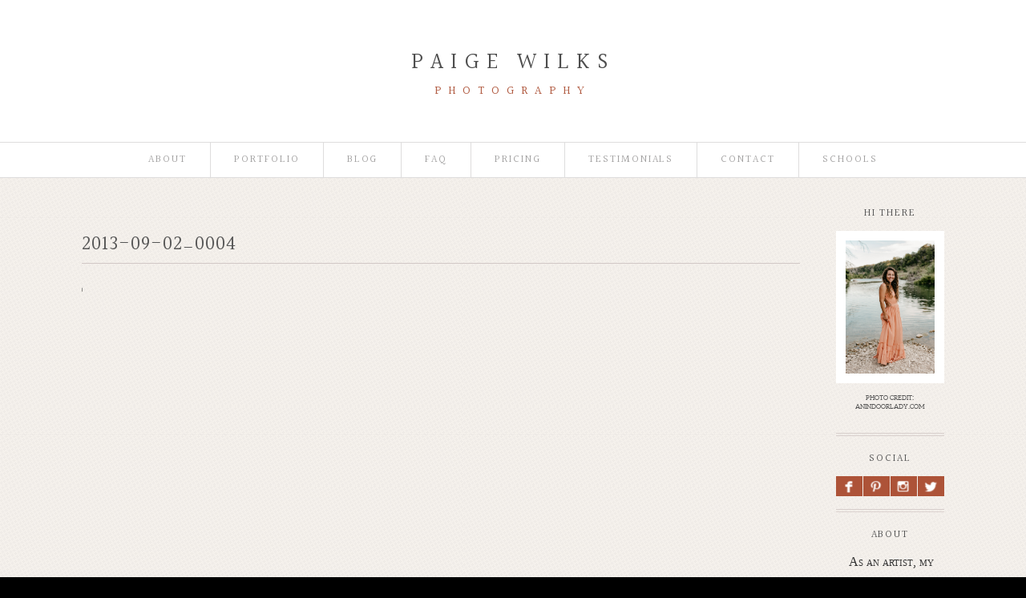

--- FILE ---
content_type: text/html; charset=utf8
request_url: https://paigewilks.com/daddy-babies-austin-family-photographer/2013-09-02_0004/
body_size: 11024
content:
<!DOCTYPE html>
<html lang="en-US"><!-- ProPhoto 6.21.17 -->
<head>
	<title>2013-09-02_0004 - Austin Texas-Portrait-Wedding-Newborn-Family-Photographer | Emotive Family Portraiture</title>
	<meta charset="UTF-8" />
	<meta http-equiv="X-UA-Compatible" content="IE=edge" />
	<meta property="og:site_name" content="Austin Texas-Portrait-Wedding-Newborn-Family-Photographer | Emotive Family Portraiture" />
	<meta property="og:type" content="article" />
	<meta property="og:title" content="2013-09-02_0004" />
	<meta property="og:url" content="https://paigewilks.com/daddy-babies-austin-family-photographer/2013-09-02_0004/" />
	<meta property="og:description" content="Paige Wilks is a Texas based photographer specializing in (Artistic, Emotive, Documentary Style) portraits, wedding, and family photography. Serving Austin, Wimberley and surrounding areas. Dripping Springs, San Marcos,Pflugerville, Round Rock" />
	<meta name="viewport" content="width=device-width,initial-scale=1" /><meta name='robots' content='index, follow, max-image-preview:large, max-snippet:-1, max-video-preview:-1' />

	<!-- This site is optimized with the Yoast SEO plugin v24.9 - https://yoast.com/wordpress/plugins/seo/ -->
	<link rel="canonical" href="https://paigewilks.com/daddy-babies-austin-family-photographer/2013-09-02_0004/" />
	<meta property="og:locale" content="en_US" />
	<meta property="og:type" content="article" />
	<meta property="og:title" content="2013-09-02_0004 - Austin Texas-Portrait-Wedding-Newborn-Family-Photographer | Emotive Family Portraiture" />
	<meta property="og:url" content="https://paigewilks.com/daddy-babies-austin-family-photographer/2013-09-02_0004/" />
	<meta property="og:site_name" content="Austin Texas-Portrait-Wedding-Newborn-Family-Photographer | Emotive Family Portraiture" />
	<meta property="og:image" content="https://paigewilks.com/daddy-babies-austin-family-photographer/2013-09-02_0004" />
	<meta property="og:image:width" content="1" />
	<meta property="og:image:height" content="1" />
	<meta property="og:image:type" content="image/jpeg" />
	<script type="application/ld+json" class="yoast-schema-graph">{"@context":"https://schema.org","@graph":[{"@type":"WebPage","@id":"https://paigewilks.com/daddy-babies-austin-family-photographer/2013-09-02_0004/","url":"https://paigewilks.com/daddy-babies-austin-family-photographer/2013-09-02_0004/","name":"2013-09-02_0004 - Austin Texas-Portrait-Wedding-Newborn-Family-Photographer | Emotive Family Portraiture","isPartOf":{"@id":"https://paigewilks.com/#website"},"primaryImageOfPage":{"@id":"https://paigewilks.com/daddy-babies-austin-family-photographer/2013-09-02_0004/#primaryimage"},"image":{"@id":"https://paigewilks.com/daddy-babies-austin-family-photographer/2013-09-02_0004/#primaryimage"},"thumbnailUrl":"https://paigewilks.com/website/wp-content/uploads/2013/09/2013-09-02_0004.jpg","datePublished":"2013-09-02T22:08:27+00:00","breadcrumb":{"@id":"https://paigewilks.com/daddy-babies-austin-family-photographer/2013-09-02_0004/#breadcrumb"},"inLanguage":"en-US","potentialAction":[{"@type":"ReadAction","target":["https://paigewilks.com/daddy-babies-austin-family-photographer/2013-09-02_0004/"]}]},{"@type":"ImageObject","inLanguage":"en-US","@id":"https://paigewilks.com/daddy-babies-austin-family-photographer/2013-09-02_0004/#primaryimage","url":"https://paigewilks.com/website/wp-content/uploads/2013/09/2013-09-02_0004.jpg","contentUrl":"https://paigewilks.com/website/wp-content/uploads/2013/09/2013-09-02_0004.jpg"},{"@type":"BreadcrumbList","@id":"https://paigewilks.com/daddy-babies-austin-family-photographer/2013-09-02_0004/#breadcrumb","itemListElement":[{"@type":"ListItem","position":1,"name":"Home","item":"https://paigewilks.com/"},{"@type":"ListItem","position":2,"name":"daddy + babies | Austin family photographer","item":"https://paigewilks.com/daddy-babies-austin-family-photographer/"},{"@type":"ListItem","position":3,"name":"2013-09-02_0004"}]},{"@type":"WebSite","@id":"https://paigewilks.com/#website","url":"https://paigewilks.com/","name":"Austin Texas-Portrait-Wedding-Newborn-Family-Photographer | Emotive Family Portraiture","description":"Paige Wilks is a Texas based photographer specializing in (Artistic, Emotive, Documentary Style) portraits, wedding, and family photography. Serving Austin, Wimberley and surrounding areas. Dripping Springs, San Marcos,Pflugerville, Round Rock","potentialAction":[{"@type":"SearchAction","target":{"@type":"EntryPoint","urlTemplate":"https://paigewilks.com/?s={search_term_string}"},"query-input":{"@type":"PropertyValueSpecification","valueRequired":true,"valueName":"search_term_string"}}],"inLanguage":"en-US"}]}</script>
	<!-- / Yoast SEO plugin. -->


<link rel='dns-prefetch' href='//cdnjs.cloudflare.com' />
<link rel='dns-prefetch' href='//secure.gravatar.com' />
<link rel='dns-prefetch' href='//stats.wp.com' />
<link rel='dns-prefetch' href='//v0.wordpress.com' />
<link rel="alternate" type="application/rss+xml" title="Austin Texas-Portrait-Wedding-Newborn-Family-Photographer | Emotive Family Portraiture &raquo; 2013-09-02_0004 Comments Feed" href="https://paigewilks.com/daddy-babies-austin-family-photographer/2013-09-02_0004/feed/" />
<link rel="alternate" title="oEmbed (JSON)" type="application/json+oembed" href="https://paigewilks.com/wp-json/oembed/1.0/embed?url=https%3A%2F%2Fpaigewilks.com%2Fdaddy-babies-austin-family-photographer%2F2013-09-02_0004%2F" />
<link rel="alternate" title="oEmbed (XML)" type="text/xml+oembed" href="https://paigewilks.com/wp-json/oembed/1.0/embed?url=https%3A%2F%2Fpaigewilks.com%2Fdaddy-babies-austin-family-photographer%2F2013-09-02_0004%2F&#038;format=xml" />
<style id='wp-img-auto-sizes-contain-inline-css' type='text/css'>
img:is([sizes=auto i],[sizes^="auto," i]){contain-intrinsic-size:3000px 1500px}
/*# sourceURL=wp-img-auto-sizes-contain-inline-css */
</style>
<link rel='stylesheet' id='pibfi_pinterest_style-css' href='https://paigewilks.com/website/wp-content/plugins/pinterest-pin-it-button-for-images/ppibfi_pinterest.css?ver=6.9' type='text/css' media='all' />
<style id='wp-emoji-styles-inline-css' type='text/css'>

	img.wp-smiley, img.emoji {
		display: inline !important;
		border: none !important;
		box-shadow: none !important;
		height: 1em !important;
		width: 1em !important;
		margin: 0 0.07em !important;
		vertical-align: -0.1em !important;
		background: none !important;
		padding: 0 !important;
	}
/*# sourceURL=wp-emoji-styles-inline-css */
</style>
<link rel='stylesheet' id='wp-block-library-css' href='https://paigewilks.com/website/wp-includes/css/dist/block-library/style.min.css?ver=6.9' type='text/css' media='all' />
<style id='wp-block-library-inline-css' type='text/css'>
/*wp_block_styles_on_demand_placeholder:696ac6e6e1989*/
/*# sourceURL=wp-block-library-inline-css */
</style>
<style id='classic-theme-styles-inline-css' type='text/css'>
/*! This file is auto-generated */
.wp-block-button__link{color:#fff;background-color:#32373c;border-radius:9999px;box-shadow:none;text-decoration:none;padding:calc(.667em + 2px) calc(1.333em + 2px);font-size:1.125em}.wp-block-file__button{background:#32373c;color:#fff;text-decoration:none}
/*# sourceURL=/wp-includes/css/classic-themes.min.css */
</style>
<script type="text/javascript" src="https://paigewilks.com/website/wp-includes/js/jquery/jquery.min.js?ver=3.7.1" id="jquery-core-js"></script>
<script type="text/javascript" src="https://paigewilks.com/website/wp-includes/js/jquery/jquery-migrate.min.js?ver=3.4.1" id="jquery-migrate-js"></script>
<script type="text/javascript" src="https://paigewilks.com/website/wp-content/plugins/pinterest-pin-it-button-for-images/ppibfi_pinterest.js?ver=6.9" id="pibfi_pinterest-js"></script>
<script type="text/javascript" src="https://cdnjs.cloudflare.com/ajax/libs/picturefill/3.0.1/picturefill.min.js?ver=3.0.1" id="picturefill-js"></script>
<link rel="https://api.w.org/" href="https://paigewilks.com/wp-json/" /><link rel="alternate" title="JSON" type="application/json" href="https://paigewilks.com/wp-json/wp/v2/media/233" /><link rel="EditURI" type="application/rsd+xml" title="RSD" href="https://paigewilks.com/website/xmlrpc.php?rsd" />
<meta name="generator" content="WordPress 6.9" />
<link rel='shortlink' href='https://wp.me/a5zSxx-3L' />
		<script type="text/javascript">
			var _statcounter = _statcounter || [];
			_statcounter.push({"tags": {"author": "Paige_w"}});
		</script>
			<style>img#wpstats{display:none}</style>
		
	<link href="//netdna.bootstrapcdn.com/font-awesome/4.5.0/css/font-awesome.css" rel="stylesheet">
<link href="https://fonts.googleapis.com/css?family=Halant" rel="stylesheet" type="text/css"><script type="text/javascript">
window.PROPHOTO || (window.PROPHOTO = {});
window.PROPHOTO.imgProtection = {"level":"clicks"};
</script><link rel="stylesheet" href="https://paigewilks.com/website/wp-content/uploads/pp/static/89a75b97-d6cb-45b5-ad70-ba09bebf1e55-1615667902.css" />
	<link rel="alternate" href="https://paigewilks.com/feed/" type="application/rss+xml" title="Austin Texas-Portrait-Wedding-Newborn-Family-Photographer | Emotive Family Portraiture Posts RSS feed"/>
	<link rel="pingback" href="https://paigewilks.com/website/xmlrpc.php"/>    </head>

<body id="body" class="attachment wp-singular attachment-template-default single single-attachment postid-233 attachmentid-233 attachment-jpeg wp-theme-prophoto6 article-2013-09-02_0004 template-89a75b97-d6cb-45b5-ad70-ba09bebf1e55 template-blog-posts-galleries has-lazy-images no-js" data-template="89a75b97-d6cb-45b5-ad70-ba09bebf1e55">

        <div id="fb-root"></div>
        <script>
        (function(d, s, id) {
            var js, fjs = d.getElementsByTagName(s)[0];
            if (d.getElementById(id)) return;
            js = d.createElement(s); js.id = id;
            js.src = "//connect.facebook.net/en_US/sdk.js#xfbml=1&version=v2.4";
            fjs.parentNode.insertBefore(js, fjs);
        }(document, 'script', 'facebook-jssdk'));
    </script>
        <script type="text/javascript">
        (function(d, ua) {
            var iOS = ua.match(/iP(ad|hone)/i) ? ' is-iOS' : '';
            d.body.className = d.body.className.replace('no-js','js') + iOS;
        }(document, window.navigator.userAgent));
    </script>

    <nav id="alt-nav" data-direction="left" data-swiping="enabled" class="slideout-menu no-user-select sc is-left">
    <ul class="pp-menu-item-list">
        <li class="has-children"><a href="https://paigewilks.com/austin-documentary-photographer-about-the-artist/">About</a><ul><li><a href="https://paigewilks.com/austin-documentary-photographer-about-the-artist/">artist</a></li></ul></li><li><a href="https://paigewilks.com/austin-wedding-family-birth-portfolio/">Portfolio</a></li><li class="has-children"><a href="https://paigewilks.com/blog/">Blog</a><ul><li><a href="https://paigewilks.com/blog/">recent posts</a></li><li class="has-children"><a href="">Categories</a><ul><li><a href="https://paigewilks.com/category/birth/">Birth</a></li><li><a href="https://paigewilks.com/category/families/">families</a></li><li><a href="https://paigewilks.com/category/films/">films</a></li><li><a href="https://paigewilks.com/category/newborn/">newborn</a></li><li><a href="https://paigewilks.com/category/personal/">personal</a></li><li><a href="https://paigewilks.com/category/seniors/">seniors</a></li><li><a href="https://paigewilks.com/category/weddings/">weddings</a></li></ul></li></ul></li><li class="has-children"><a href="http://www.paigewilks.com/pricing/">faq</a><ul><li><a href="https://paigewilks.com/frequently-asked-questions/">FAQ-family</a></li><li><a href="https://paigewilks.com/faq-newborn/">FAQ-newborn</a></li><li><a href="https://paigewilks.com/faq-birth/">FAQ-birth</a></li></ul></li><li class="has-children"><a href="https://paigewilks.com/austin-family-portraits-pricing/">Pricing</a><ul><li><a href="https://paigewilks.com/austin-documentary-wedding-photography-pricing/">weddings</a></li><li><a href="https://paigewilks.com/pricing-newborn/">newborn</a></li><li><a href="https://paigewilks.com/austin-family-portraits-pricing/">family</a></li><li><a href="https://paigewilks.com/professional-headshots-austin/">headshots</a></li><li><a href="https://paigewilks.com/austing-area-birth-photography-videography-pricing/">Birth</a></li><li><a href="https://paigewilks.com/documentary-videography-films-austin-pricing/">films</a></li><li><a href="https://paigewilks.com/austin-area-photography-mentoring/">mentoring</a></li></ul></li><li><a href="https://paigewilks.com/testimonials/">Testimonials</a></li><li><a href="https://paigewilks.com/contact/">Contact</a></li><li><a href="https://paigewilks.com/school-portraits/">Schools</a></li>    </ul>
</nav>

    <div id="faux-body">
    <div id="inner-body" class="container-fluid">

    <div class="row pp-template" id="template-89a75b97-d6cb-45b5-ad70-ba09bebf1e55">
    <div class="col-lg-12">
        <div class="pp-layout-entity pp-block block-logo-area" id="block-94f86fe1-f87b-4eb7-afa5-1751615c67c6">
<div class="pp-layout-entity pp-row row" id="row-ec802764-68c1-4901-858e-f04aeedb1da8">
    <div class="pp-layout-entity pp-column col-md-12" id="column-f6ae88b8-03b8-43f8-bb7b-c94a1b75d69e">
  <div class="pp-column-inner">
      <section id="pp-image-7" class="pp-component pp-widget pp-widget-pp-image pp-component-pp-image"><section>
<div class="pp-graphic" style="width:100%;max-width:500px;margin-right:0%;">
    
    <a href="https://paigewilks.com/" target="_self">

    
    
        <span id="tile-e88e6d23-6457-4f8d-8176-5004651bc19d" class="pp-tile">
    <span class="pp-tile__layer pp-tile__layer--text" data-order="2">
    <span class="pp-tile__layer__inner font-percent-6ee61c10-8bb6-41b7-948f-386478fbfdaa">Paige Wilks</span>
</span>
<span class="pp-tile__layer pp-tile__layer--text" data-order="1">
    <span class="pp-tile__layer__inner font-percent-a4276e8e-0762-4144-802d-2ebe0cf09283">Photography</span>
</span>
</span>

    
    
    </a>

    
    </div></section>
</section>  </div>
</div>
</div>
</div>
<div class="pp-layout-entity pp-block block-menu-area" id="block-1a04e7ba-5a37-4751-a855-e565d880beda">
<div class="pp-layout-entity pp-row row" id="row-a3246a34-5494-4cfc-ae10-ae0d4746540e">
    <div class="pp-layout-entity pp-column col-md-12" id="column-3d742194-4270-4212-a5ff-9f4d07a3e160">
  <div class="pp-column-inner">
      <section id="pp-menu-5" class="pp-component pp-component-pp-menu hidden-xs"><nav class="horizontal sc is-aligned-center">
    <ul>
        <li class="has-children"><a href="https://paigewilks.com/austin-documentary-photographer-about-the-artist/">About</a><ul><li><a href="https://paigewilks.com/austin-documentary-photographer-about-the-artist/">artist</a></li></ul></li><li><a href="https://paigewilks.com/austin-wedding-family-birth-portfolio/">Portfolio</a></li><li class="has-children"><a href="https://paigewilks.com/blog/">Blog</a><ul><li><a href="https://paigewilks.com/blog/">recent posts</a></li><li class="has-children"><a href="">Categories</a><ul><li><a href="https://paigewilks.com/category/birth/">Birth</a></li><li><a href="https://paigewilks.com/category/families/">families</a></li><li><a href="https://paigewilks.com/category/films/">films</a></li><li><a href="https://paigewilks.com/category/newborn/">newborn</a></li><li><a href="https://paigewilks.com/category/personal/">personal</a></li><li><a href="https://paigewilks.com/category/seniors/">seniors</a></li><li><a href="https://paigewilks.com/category/weddings/">weddings</a></li></ul></li></ul></li><li class="has-children"><a href="http://www.paigewilks.com/pricing/">faq</a><ul><li><a href="https://paigewilks.com/frequently-asked-questions/">FAQ-family</a></li><li><a href="https://paigewilks.com/faq-newborn/">FAQ-newborn</a></li><li><a href="https://paigewilks.com/faq-birth/">FAQ-birth</a></li></ul></li><li class="has-children"><a href="https://paigewilks.com/austin-family-portraits-pricing/">Pricing</a><ul><li><a href="https://paigewilks.com/austin-documentary-wedding-photography-pricing/">weddings</a></li><li><a href="https://paigewilks.com/pricing-newborn/">newborn</a></li><li><a href="https://paigewilks.com/austin-family-portraits-pricing/">family</a></li><li><a href="https://paigewilks.com/professional-headshots-austin/">headshots</a></li><li><a href="https://paigewilks.com/austing-area-birth-photography-videography-pricing/">Birth</a></li><li><a href="https://paigewilks.com/documentary-videography-films-austin-pricing/">films</a></li><li><a href="https://paigewilks.com/austin-area-photography-mentoring/">mentoring</a></li></ul></li><li><a href="https://paigewilks.com/testimonials/">Testimonials</a></li><li><a href="https://paigewilks.com/contact/">Contact</a></li><li><a href="https://paigewilks.com/school-portraits/">Schools</a></li>    </ul>
</nav>

</section>  </div>
</div>
</div>
</div>
<div class="pp-layout-entity pp-block block-main-block" id="block-05e6a7c1-9921-43ca-968b-acde2f322641">
<div class="pp-layout-entity pp-row row" id="row-418abd3a-da34-4d8b-817a-3a50cdf94d3b">
    <div class="pp-layout-entity pp-column col-md-10" id="column-c9ab7835-8772-4b12-8137-0e493b19846d">
  <div class="pp-column-inner">
      <article
    id="article-233"
    class="post-233 attachment type-attachment status-inherit hentry sc last-post"
>

    <div class="article-wrap sc content-bg">

        <div class="article-wrap-inner">

            <div class="article-header is-aligned-left" data-role="header"><div class="article-title-wrap"><h1 class="article-title entry-title">2013-09-02_0004</h1></div></div><div class="article-content sc" data-role="content">

<p class="attachment">
		<span class="pibfi_pinterest ">
		<img decoding="async" width="1" height="1" src="https://paigewilks.com/website/wp-content/uploads/2013/09/2013-09-02_0004(pp_w768_h3718).jpg" class="attachment-medium size-medium" alt="" srcset="https://paigewilks.com/website/wp-content/uploads/2013/09/2013-09-02_0004%28pp_w480_h2323%29.jpg 480w,https://paigewilks.com/website/wp-content/uploads/2013/09/2013-09-02_0004%28pp_w768_h3718%29.jpg 768w,https://paigewilks.com/website/wp-content/uploads/2013/09/2013-09-02_0004.jpg 800w" sizes="(max-width: 800px) 100vw, 800px">
			<span class="xc_pin" onclick="pin_this(event, 'http://pinterest.com/pin/create/button/?url=https://paigewilks.com/daddy-babies-austin-family-photographer/2013-09-02_0004/&amp;media=https://paigewilks.com/website/wp-content/uploads/2013/09/2013-09-02_0004(pp_w768_h3718).jpg&amp;description=Austin Texas-Portrait-Wedding-Newborn-Family-Photographer | Emotive Family Portraiture | https://paigewilks.com')">
			</span>
		</span>
	</p>

</div><!-- .article-content -->

<ul class="pp-cta-group">
</ul>
        </div><!-- .article-wrap-inner -->

        <div class="article-footer"></div>

    </div><!-- .article-wrap -->

</article>
  </div>
</div>
<div class="pp-layout-entity pp-column hidden-xs col-md-2" id="column-3a6aa36a-b56a-49f3-aaad-3dd9b5c2af32">
  <div class="pp-column-inner">
      <section id="pp-image-10" class="pp-component pp-widget pp-widget-pp-image pp-component-pp-image hidden-xs hidden-sm"><h1 class="pp-widget-title">Hi there</h1><section>
<div class="pp-graphic" style="width:100%;max-width:1367px;margin-right:24%;">
    
    <a href="https://paigewilks.com/austin-documentary-photographer-about-the-artist/" target="_blank">

    
    
        <img alt="" class="" src="https://paigewilks.com/website/wp-content/uploads/pp/images/1579883176-ANINDOORLADY%28pp_w768_h1150%29.jpg" srcset="https://paigewilks.com/website/wp-content/uploads/pp/images/1579883176-ANINDOORLADY%28pp_w480_h719%29.jpg 480w, https://paigewilks.com/website/wp-content/uploads/pp/images/1579883176-ANINDOORLADY%28pp_w768_h1150%29.jpg 768w, https://paigewilks.com/website/wp-content/uploads/pp/images/1579883176-ANINDOORLADY%28pp_w992_h1486%29.jpg 992w, https://paigewilks.com/website/wp-content/uploads/pp/images/1579883176-ANINDOORLADY%28pp_w1200_h1797%29.jpg 1200w, https://paigewilks.com/website/wp-content/uploads/pp/images/1579883176-ANINDOORLADY.jpg 1367w" data-pfsrcset="https://paigewilks.com/website/wp-content/uploads/pp/images/1579883176-ANINDOORLADY%28pp_w480_h719%29.jpg 480w, https://paigewilks.com/website/wp-content/uploads/pp/images/1579883176-ANINDOORLADY%28pp_w768_h1150%29.jpg 768w, https://paigewilks.com/website/wp-content/uploads/pp/images/1579883176-ANINDOORLADY%28pp_w992_h1486%29.jpg 992w, https://paigewilks.com/website/wp-content/uploads/pp/images/1579883176-ANINDOORLADY%28pp_w1200_h1797%29.jpg 1200w, https://paigewilks.com/website/wp-content/uploads/pp/images/1579883176-ANINDOORLADY.jpg 1367w" sizes="(max-width: 1367px) 100vw, 1367px" />
    
    
    </a>

    
    </div></section>
<p class="label">photo credit: anindoorlady.com</p></section><section id="pp-image-11" class="pp-component pp-widget pp-widget-pp-image pp-component-pp-image"><h1 class="pp-widget-title">Social</h1><section>
<div class="pp-graphic" style="width:24.25%;max-width:380px;margin-right:1%;">
    
    <a href="https://www.facebook.com/PaigeWilksPhotography/?ref=bookmarks" target="_blank">

    
    
        <span id="tile-7605298c-be59-4f36-b6af-2a1b9e1eb447" class="pp-tile">
    <span class="pp-tile__layer pp-tile__layer--text" data-order="2">
    <span class="pp-tile__layer__inner font-percent-ab29d2a0-1e7c-4375-9171-d3602eb844d4">F</span>
</span>
<span class="pp-tile__layer pp-tile__layer--shape" data-order="1">
    <span class="pp-tile__layer__inner"></span>
</span>
</span>

    
    
    </a>

    
    </div><div class="pp-graphic" style="width:24.25%;max-width:380px;margin-right:1%;">
    
    <a href="https://www.pinterest.com/paigewilksphoto/" target="_blank">

    
    
        <span id="tile-f85af374-8840-4e71-a056-e9ca26ea2c88" class="pp-tile">
    <span class="pp-tile__layer pp-tile__layer--text" data-order="2">
    <span class="pp-tile__layer__inner font-percent-c133360d-8433-484c-b743-9e81e6709a5e">P</span>
</span>
<span class="pp-tile__layer pp-tile__layer--shape" data-order="1">
    <span class="pp-tile__layer__inner"></span>
</span>
</span>

    
    
    </a>

    
    </div><div class="pp-graphic" style="width:24.25%;max-width:380px;margin-right:1%;">
    
    <a href="https://www.instagram.com/paige.wilks.photography/" target="_blank">

    
    
        <span id="tile-974369b7-87d7-40e3-b3d0-ee598717f2d1" class="pp-tile">
    <span class="pp-tile__layer pp-tile__layer--text" data-order="2">
    <span class="pp-tile__layer__inner font-percent-c133360d-8433-484c-b743-9e81e6709a5e">I</span>
</span>
<span class="pp-tile__layer pp-tile__layer--shape" data-order="1">
    <span class="pp-tile__layer__inner"></span>
</span>
</span>

    
    
    </a>

    
    </div><div class="pp-graphic" style="width:24.25%;max-width:380px;margin-right:1%;">
    
    <a href="https://twitter.com/PaigeWilksPhoto" target="_blank">

    
    
        <span id="tile-2bc271f0-8444-478d-a627-cd1d7873d7fe" class="pp-tile">
    <span class="pp-tile__layer pp-tile__layer--text" data-order="2">
    <span class="pp-tile__layer__inner font-percent-ab29d2a0-1e7c-4375-9171-d3602eb844d4">L</span>
</span>
<span class="pp-tile__layer pp-tile__layer--shape" data-order="1">
    <span class="pp-tile__layer__inner"></span>
</span>
</span>

    
    
    </a>

    
    </div></section>
</section><section id="pp-text-5" class="pp-component pp-widget pp-widget-pp-text pp-component-pp-text"><h1 class="pp-widget-title">About</h1><p class="center"><span style="color: #333333; font-family: Georgia, 'Times New Roman', 'Bitstream Charter', Times, serif; font-size: 16px; line-height: 24px;">&nbsp;As an artist, my <a href="/austin-wedding-family-birth-portfolio/">work</a>&nbsp;is an extention of my soul.</span><span style="color: #333333; font-family: Georgia, 'Times New Roman', 'Bitstream Charter', Times, serif; font-size: 16px; line-height: 24px;">&nbsp;I put all my heart into each <a href="/blog-2/">session/event</a>&nbsp;</span><span style="color: #333333; font-family: Georgia, 'Times New Roman', 'Bitstream Charter', Times, serif; font-size: 16px; line-height: 24px;">I am lucky enough to photograph. Have a look&nbsp;around&nbsp;my site and drop me an <a href="/contact/" target="_blank">email</a>,&nbsp;I'd love to hear from &nbsp;you!</span></p></section><section id="pp-grid-5" class="pp-component pp-component-pp-grid"><h1 class="pp-widget-title">Featured Posts</h1><div class="pp-grid sc grid-type-select_posts grid-view-img_rollover_text grid-layout-masonry">
    <script type="application/json" class="grid-data">
        {"id":"pp-grid-5","type":"select_posts","layout":{"slug":"masonry"},"view":{"rolloverEffect":"fade","slug":"img_rollover_text","imgBorder":13},"items":[{"data":{"url":"https:\/\/paigewilks.com\/butler-park-austin-family-photo-session\/","title":"Butler Park &#8211; Austin family photo session","text":"I had so much fun with this adorable family of four. We met on a cloudy morning at Butler Park and were able to get&hellip;","target":"_self","filename":null,"number":1},"img":{"id":3456,"alt":"","width":2048,"height":1366,"orientation":"landscape","ratio":1.499267935578331,"sizes":[{"w":2048,"h":1366,"u":"~2016\/01\/12-3336-post\/austin-lifetsyle-family-photo-session-butler-park_paigewilks.com_0018.jpg"},{"w":1748,"h":1166,"u":"~2016\/01\/12-3336-post\/austin-lifetsyle-family-photo-session-butler-park_paigewilks.com_0018(pp_w1748_h1166).jpg"},{"w":1448,"h":966,"u":"~2016\/01\/12-3336-post\/austin-lifetsyle-family-photo-session-butler-park_paigewilks.com_0018(pp_w1448_h966).jpg"},{"w":1148,"h":766,"u":"~2016\/01\/12-3336-post\/austin-lifetsyle-family-photo-session-butler-park_paigewilks.com_0018(pp_w1148_h766).jpg"},{"w":848,"h":566,"u":"~2016\/01\/12-3336-post\/austin-lifetsyle-family-photo-session-butler-park_paigewilks.com_0018(pp_w848_h566).jpg"},{"w":548,"h":366,"u":"~2016\/01\/12-3336-post\/austin-lifetsyle-family-photo-session-butler-park_paigewilks.com_0018(pp_w548_h366).jpg"},{"w":248,"h":166,"u":"~2016\/01\/12-3336-post\/austin-lifetsyle-family-photo-session-butler-park_paigewilks.com_0018(pp_w248_h166).jpg"}]}},{"data":{"url":"https:\/\/paigewilks.com\/new-braunfels-wedding-gorgeous-views-boulder-springs-hill-country-wedding-photographer\/","title":"new braunfels wedding with gorgeous views |boulder springs | hill country wedding photographer","text":"December weddings in Texas can be amazing, and this one was no exception. This beautiful couple\u00a0tied the knot at the&hellip;","target":"_self","filename":null,"number":2},"img":{"id":3579,"alt":"","width":2048,"height":1366,"orientation":"landscape","ratio":1.499267935578331,"sizes":[{"w":2048,"h":1366,"u":"~2016\/02\/03-3534-post\/new-braunfels-wedding-photographer-boulder-springs_0096-1-1.jpg"},{"w":1748,"h":1166,"u":"~2016\/02\/03-3534-post\/new-braunfels-wedding-photographer-boulder-springs_0096-1-1(pp_w1748_h1166).jpg"},{"w":1448,"h":966,"u":"~2016\/02\/03-3534-post\/new-braunfels-wedding-photographer-boulder-springs_0096-1-1(pp_w1448_h966).jpg"},{"w":1148,"h":766,"u":"~2016\/02\/03-3534-post\/new-braunfels-wedding-photographer-boulder-springs_0096-1-1(pp_w1148_h766).jpg"},{"w":848,"h":566,"u":"~2016\/02\/03-3534-post\/new-braunfels-wedding-photographer-boulder-springs_0096-1-1(pp_w848_h566).jpg"},{"w":548,"h":366,"u":"~2016\/02\/03-3534-post\/new-braunfels-wedding-photographer-boulder-springs_0096-1-1(pp_w548_h366).jpg"},{"w":248,"h":166,"u":"~2016\/02\/03-3534-post\/new-braunfels-wedding-photographer-boulder-springs_0096-1-1(pp_w248_h166).jpg"}]}},{"data":{"url":"https:\/\/paigewilks.com\/what-is-golden-hour-the-importance-of-light-in-photography\/","title":"What is golden hour? | the importance of light in photography","text":"You know that look at sunset when everything is soft and beautifully glowing from the sun? That my friends is the&hellip;","target":"_self","filename":null,"number":3},"img":{"id":3114,"alt":"","width":2048,"height":1553,"orientation":"landscape","ratio":1.3187379265936896,"sizes":[{"w":2048,"h":1553,"u":"~2015\/08\/23-2959-post\/austin-golden-hour-photos_paigewilks.com_0337.jpg"},{"w":1764,"h":1337},{"w":1479,"h":1122,"u":"~2015\/08\/23-2959-post\/austin-golden-hour-photos_paigewilks.com_0337(pp_w1479_h1122).jpg"},{"w":1195,"h":906,"u":"~2015\/08\/23-2959-post\/austin-golden-hour-photos_paigewilks.com_0337(pp_w1195_h906).jpg"},{"w":911,"h":690,"u":"~2015\/08\/23-2959-post\/austin-golden-hour-photos_paigewilks.com_0337(pp_w911_h690).jpg"},{"w":626,"h":475,"u":"~2015\/08\/23-2959-post\/austin-golden-hour-photos_paigewilks.com_0337(pp_w626_h475).jpg"},{"w":342,"h":259,"u":"~2015\/08\/23-2959-post\/austin-golden-hour-photos_paigewilks.com_0337(pp_w342_h259).jpg"}],"data":{"width":2048,"height":1553,"mimeType":"jpeg"},"path":"=cGcq5yNzMDMf12bj5ycrxWa3V2ZpFGcfN3b09Gaw1ic19Gat4WZkx2bn1ibpR3c1F2L0N3bw1SO1kjMtMjMvgDMvUTMwIjf"}},{"data":{"url":"https:\/\/paigewilks.com\/baby-wesleys-documentary-film-lifestyle-newborn-photography\/","title":"baby wesley&#8217;s documentary film | austin newborn photography","text":"I've been working on something new this past month and I am so excited to share. I first met baby Wesley at his \"fresh&hellip;","target":"_self","filename":null,"number":4},"img":{"id":2639,"alt":"","width":900,"height":601,"orientation":"landscape","ratio":1.497504159733777,"sizes":[{"w":900,"h":601,"u":"~2015\/05\/06-2629-post\/austin-lifestyle-newborn-photographer_paigewilks-5.jpg"},{"w":600,"h":401,"u":"~2015\/05\/06-2629-post\/austin-lifestyle-newborn-photographer_paigewilks-5(pp_w600_h401).jpg"},{"w":300,"h":201,"u":"~2015\/05\/06-2629-post\/austin-lifestyle-newborn-photographer_paigewilks-5(pp_w300_h201).jpg"}]}},{"data":{"url":"https:\/\/paigewilks.com\/austin-family-photographer-skipping-stones-fields-of-flowers\/","title":"austin family photographer | skipping stones + fields of flowers","text":"I was so excited to work with this adorable family. They agreed to meet me at my favorite location and we had a blast&hellip;","target":"_self","filename":null,"number":5},"img":{"id":2674,"alt":"","width":900,"height":601,"orientation":"landscape","ratio":1.497504159733777,"sizes":[{"w":900,"h":601,"u":"~2015\/05\/20-2650-post\/austin-hospital-birth-photographer_paigewilks.com_0132.jpg"},{"w":600,"h":401,"u":"~2015\/05\/20-2650-post\/austin-hospital-birth-photographer_paigewilks.com_0132(pp_w600_h401).jpg"},{"w":300,"h":201,"u":"~2015\/05\/20-2650-post\/austin-hospital-birth-photographer_paigewilks.com_0132(pp_w300_h201).jpg"}]}},{"data":{"url":"https:\/\/paigewilks.com\/hill-country-wedding-majestic-oak-tree-dripping-springs-wedding-photographer\/","title":"hill country wedding under majestic oak tree | dripping springs wedding photographer","text":"It was a beautiful January day in the Texas hill country, perfect weather for a wedding. When I first arrived at the&hellip;","target":"_self","filename":null,"number":6},"img":{"id":2294,"alt":"","width":900,"height":644,"orientation":"landscape","ratio":1.3975155279503106,"sizes":[{"w":900,"h":644,"u":"~2015\/02\/18-2273-post\/dripping-springs-wedding-photography-paigewilks-4.jpg"},{"w":609,"h":435,"u":"~2015\/02\/18-2273-post\/dripping-springs-wedding-photography-paigewilks-4(pp_w609_h435).jpg"},{"w":317,"h":227,"u":"~2015\/02\/18-2273-post\/dripping-springs-wedding-photography-paigewilks-4(pp_w317_h227).jpg"}]}},{"data":{"url":"https:\/\/paigewilks.com\/austin-lifestyle-photography-vintage-camping-games-smores\/","title":"vintage camping photoshoot | austin lifestyle photographer","text":"It isn't every day I get a request to photograph a family camping trip, so you can imagine my excitement when I finally&hellip;","target":"_self","filename":null,"number":7},"img":{"id":1838,"alt":"","width":2048,"height":1463,"orientation":"landscape","ratio":1.3998632946001368,"sizes":[{"w":2048,"h":1463,"u":"~2014\/11\/austin-lifestyle-pohtograper_paigewilks.com_.jpg"},{"w":1756,"h":1255},{"w":1465,"h":1046,"u":"~2014\/11\/austin-lifestyle-pohtograper_paigewilks.com_(pp_w1465_h1046).jpg"},{"w":1173,"h":838},{"w":881,"h":630,"u":"~2014\/11\/austin-lifestyle-pohtograper_paigewilks.com_(pp_w881_h630).jpg"},{"w":590,"h":421,"u":"~2014\/11\/austin-lifestyle-pohtograper_paigewilks.com_(pp_w590_h421).jpg"},{"w":298,"h":213,"u":"~2014\/11\/austin-lifestyle-pohtograper_paigewilks.com_(pp_w298_h213).jpg"}],"data":{"width":2048,"height":1463,"mimeType":"jpeg"},"path":"nBnau8VbvNmLztGbpdXZnlWYw9lclBXYyd2b0h2bw1SZslHdzVmZpxWLulGdzVXYvETMvQTMwIjf"}},{"data":{"url":"https:\/\/paigewilks.com\/austin-birth-center-photography\/","title":"peaceful water birth &#8211; Austin birth center photography","text":"It was a beautiful Fall day in Austin when this sweet girl decided to make her entrance into the world. I arrived&hellip;","target":"_self","filename":null,"number":8},"img":{"id":3495,"alt":"","width":2048,"height":1365,"orientation":"landscape","ratio":1.5003663003663004,"sizes":[{"w":2048,"h":1365,"u":"~2016\/01\/17-3475-post\/birth_of_finley-143.jpg"},{"w":1748,"h":1165},{"w":1448,"h":965,"u":"~2016\/01\/17-3475-post\/birth_of_finley-143(pp_w1448_h965).jpg"},{"w":1148,"h":765,"u":"~2016\/01\/17-3475-post\/birth_of_finley-143(pp_w1148_h765).jpg"},{"w":848,"h":565,"u":"~2016\/01\/17-3475-post\/birth_of_finley-143(pp_w848_h565).jpg"},{"w":548,"h":365,"u":"~2016\/01\/17-3475-post\/birth_of_finley-143(pp_w548_h365).jpg"},{"w":248,"h":165,"u":"~2016\/01\/17-3475-post\/birth_of_finley-143(pp_w248_h165).jpg"}],"data":{"width":2048,"height":1365,"mimeType":"jpeg"},"path":"nBnauMDNx0SelxmbpZ2Xm92XoRncpJ2L0N3bw1SN3QzMtcTMvEDMvYTMwIjf"}}],"gutter":6,"maxCols":2,"itemMinWidth":128,"itemIdealWidth":130,"itemMaxWidth":280,"showOptionalText":false,"hasReadMoreLink":true,"labelStyle":"off","showLabels":true}    </script>
</div>
<script type="text/template" id="tmpl-grid-item-img_rollover_text">

	<span class="pp-img-view loading"></span>

	<div class="grid-overlay">

		<span class="overlay-bg"></span>

		{% if ( text || title ) { %}
			<div class="text-wrap">
				{% if ( title ) { %}
					<h3 class="title">
						<a href="{{{ url }}}" title="{{{ title }}}" target="{{{ target }}}">
							{{ title }}
						</a>
					</h3>
				{% } %}

				{% if ( grid.showOptionalText && typeof text !== "undefined" ) { %}
					<p class="text">
						{{ text }}
					</p>
				{% } %}

									{% if (grid.hasReadMoreLink) { %}
						<span class="read-more-wrap">
							<a href="{{ url }}">
								Read More...							</a>
						</span>
					{% } %}
							</div>
		{% } %}

	</div>

</script>
</section><section id="categories-6" class="pp-component pp-widget pp-widget-categories pp-component-categories"><h1 class="pp-widget-title">Categories</h1><form action="https://paigewilks.com" method="get"><label class="screen-reader-text" for="cat">Categories</label><select  name='cat' id='cat' class='postform'>
	<option value='-1'>Select Category</option>
	<option class="level-0" value="1">&#8212;</option>
	<option class="level-0" value="36">Birth</option>
	<option class="level-0" value="18">children</option>
	<option class="level-0" value="11">couples</option>
	<option class="level-0" value="21">families</option>
	<option class="level-0" value="208">films</option>
	<option class="level-0" value="57">Mini Sessions</option>
	<option class="level-0" value="29">newborn</option>
	<option class="level-0" value="4">personal</option>
	<option class="level-0" value="242">photography tips</option>
	<option class="level-0" value="200">seniors</option>
	<option class="level-0" value="32">weddings</option>
</select>
</form><script type="text/javascript">
/* <![CDATA[ */

( ( dropdownId ) => {
	const dropdown = document.getElementById( dropdownId );
	function onSelectChange() {
		setTimeout( () => {
			if ( 'escape' === dropdown.dataset.lastkey ) {
				return;
			}
			if ( dropdown.value && parseInt( dropdown.value ) > 0 && dropdown instanceof HTMLSelectElement ) {
				dropdown.parentElement.submit();
			}
		}, 250 );
	}
	function onKeyUp( event ) {
		if ( 'Escape' === event.key ) {
			dropdown.dataset.lastkey = 'escape';
		} else {
			delete dropdown.dataset.lastkey;
		}
	}
	function onClick() {
		delete dropdown.dataset.lastkey;
	}
	dropdown.addEventListener( 'keyup', onKeyUp );
	dropdown.addEventListener( 'click', onClick );
	dropdown.addEventListener( 'change', onSelectChange );
})( "cat" );

//# sourceURL=WP_Widget_Categories%3A%3Awidget
/* ]]> */
</script>
</section><section id="search-1478711604" class="pp-component pp-widget pp-widget-search pp-component-search"><form role="search" method="get" id="searchform" class="searchform" action="https://paigewilks.com/">
				<div>
					<label class="screen-reader-text" for="s">Search for:</label>
					<input type="text" value="" name="s" id="s" />
					<input type="submit" id="searchsubmit" value="Search" />
				</div>
			</form></section>  </div>
</div>
</div>
</div>
    </div>
</div>
        <div id="copyright-footer" class="content-bg">

            <p id="user-copyright">
                &copy; 2026 Austin Texas-Portrait-Wedding-Newborn-Family-Photographer | Emotive Family Portraiture<span class="pipe">|</span><a href="https://pro.photo" title="ProPhoto Photo Website">ProPhoto 6</a>            </p>

            <div id="wp-footer-action-output">
                <script type="speculationrules">
{"prefetch":[{"source":"document","where":{"and":[{"href_matches":"/*"},{"not":{"href_matches":["/website/wp-*.php","/website/wp-admin/*","/website/wp-content/uploads/*","/website/wp-content/*","/website/wp-content/plugins/*","/website/wp-content/themes/prophoto6/*","/*\\?(.+)"]}},{"not":{"selector_matches":"a[rel~=\"nofollow\"]"}},{"not":{"selector_matches":".no-prefetch, .no-prefetch a"}}]},"eagerness":"conservative"}]}
</script>
		<!-- Start of StatCounter Code -->
		<script>
			<!--
			var sc_project=9212369;
			var sc_security="5ee4f515";
					</script>
        <script type="text/javascript" src="https://www.statcounter.com/counter/counter.js" async></script>
		<noscript><div class="statcounter"><a title="web analytics" href="https://statcounter.com/"><img class="statcounter" src="https://c.statcounter.com/9212369/0/5ee4f515/0/" alt="web analytics" /></a></div></noscript>
		<!-- End of StatCounter Code -->
		<script type="text/javascript" src="https://paigewilks.com/website/wp-includes/js/underscore.min.js?ver=1.13.7" id="underscore-js"></script>
<script type="text/javascript" src="https://paigewilks.com/website/wp-includes/js/backbone.min.js?ver=1.6.0" id="backbone-js"></script>
<script type="text/javascript" id="jetpack-stats-js-before">
/* <![CDATA[ */
_stq = window._stq || [];
_stq.push([ "view", JSON.parse("{\"v\":\"ext\",\"blog\":\"82432815\",\"post\":\"233\",\"tz\":\"-6\",\"srv\":\"paigewilks.com\",\"j\":\"1:15.3.1\"}") ]);
_stq.push([ "clickTrackerInit", "82432815", "233" ]);
//# sourceURL=jetpack-stats-js-before
/* ]]> */
</script>
<script type="text/javascript" src="https://stats.wp.com/e-202603.js" id="jetpack-stats-js" defer="defer" data-wp-strategy="defer"></script>
<script id="wp-emoji-settings" type="application/json">
{"baseUrl":"https://s.w.org/images/core/emoji/17.0.2/72x72/","ext":".png","svgUrl":"https://s.w.org/images/core/emoji/17.0.2/svg/","svgExt":".svg","source":{"concatemoji":"https://paigewilks.com/website/wp-includes/js/wp-emoji-release.min.js?ver=6.9"}}
</script>
<script type="module">
/* <![CDATA[ */
/*! This file is auto-generated */
const a=JSON.parse(document.getElementById("wp-emoji-settings").textContent),o=(window._wpemojiSettings=a,"wpEmojiSettingsSupports"),s=["flag","emoji"];function i(e){try{var t={supportTests:e,timestamp:(new Date).valueOf()};sessionStorage.setItem(o,JSON.stringify(t))}catch(e){}}function c(e,t,n){e.clearRect(0,0,e.canvas.width,e.canvas.height),e.fillText(t,0,0);t=new Uint32Array(e.getImageData(0,0,e.canvas.width,e.canvas.height).data);e.clearRect(0,0,e.canvas.width,e.canvas.height),e.fillText(n,0,0);const a=new Uint32Array(e.getImageData(0,0,e.canvas.width,e.canvas.height).data);return t.every((e,t)=>e===a[t])}function p(e,t){e.clearRect(0,0,e.canvas.width,e.canvas.height),e.fillText(t,0,0);var n=e.getImageData(16,16,1,1);for(let e=0;e<n.data.length;e++)if(0!==n.data[e])return!1;return!0}function u(e,t,n,a){switch(t){case"flag":return n(e,"\ud83c\udff3\ufe0f\u200d\u26a7\ufe0f","\ud83c\udff3\ufe0f\u200b\u26a7\ufe0f")?!1:!n(e,"\ud83c\udde8\ud83c\uddf6","\ud83c\udde8\u200b\ud83c\uddf6")&&!n(e,"\ud83c\udff4\udb40\udc67\udb40\udc62\udb40\udc65\udb40\udc6e\udb40\udc67\udb40\udc7f","\ud83c\udff4\u200b\udb40\udc67\u200b\udb40\udc62\u200b\udb40\udc65\u200b\udb40\udc6e\u200b\udb40\udc67\u200b\udb40\udc7f");case"emoji":return!a(e,"\ud83e\u1fac8")}return!1}function f(e,t,n,a){let r;const o=(r="undefined"!=typeof WorkerGlobalScope&&self instanceof WorkerGlobalScope?new OffscreenCanvas(300,150):document.createElement("canvas")).getContext("2d",{willReadFrequently:!0}),s=(o.textBaseline="top",o.font="600 32px Arial",{});return e.forEach(e=>{s[e]=t(o,e,n,a)}),s}function r(e){var t=document.createElement("script");t.src=e,t.defer=!0,document.head.appendChild(t)}a.supports={everything:!0,everythingExceptFlag:!0},new Promise(t=>{let n=function(){try{var e=JSON.parse(sessionStorage.getItem(o));if("object"==typeof e&&"number"==typeof e.timestamp&&(new Date).valueOf()<e.timestamp+604800&&"object"==typeof e.supportTests)return e.supportTests}catch(e){}return null}();if(!n){if("undefined"!=typeof Worker&&"undefined"!=typeof OffscreenCanvas&&"undefined"!=typeof URL&&URL.createObjectURL&&"undefined"!=typeof Blob)try{var e="postMessage("+f.toString()+"("+[JSON.stringify(s),u.toString(),c.toString(),p.toString()].join(",")+"));",a=new Blob([e],{type:"text/javascript"});const r=new Worker(URL.createObjectURL(a),{name:"wpTestEmojiSupports"});return void(r.onmessage=e=>{i(n=e.data),r.terminate(),t(n)})}catch(e){}i(n=f(s,u,c,p))}t(n)}).then(e=>{for(const n in e)a.supports[n]=e[n],a.supports.everything=a.supports.everything&&a.supports[n],"flag"!==n&&(a.supports.everythingExceptFlag=a.supports.everythingExceptFlag&&a.supports[n]);var t;a.supports.everythingExceptFlag=a.supports.everythingExceptFlag&&!a.supports.flag,a.supports.everything||((t=a.source||{}).concatemoji?r(t.concatemoji):t.wpemoji&&t.twemoji&&(r(t.twemoji),r(t.wpemoji)))});
//# sourceURL=https://paigewilks.com/website/wp-includes/js/wp-emoji-loader.min.js
/* ]]> */
</script>
            </div>

        </div><!-- #copyright-footer -->



    </div><!-- #inner-body -->
    </div><!-- #faux-body -->

    
    <a class="slideout-menu-toggle animated-hamburger">  <span class="meat no-user-select">Menu</span></a>    
    <script>
      window.PROPHOTO = window.PROPHOTO || {};
      PROPHOTO.env = {"siteURL":"https:\/\/paigewilks.com","wpURL":"https:\/\/paigewilks.com\/website","themeURL":"https:\/\/paigewilks.com\/website\/wp-content\/themes\/prophoto6","ajaxURL":"https:\/\/paigewilks.com\/website\/wp-admin\/admin-ajax.php","uploadURL":"https:\/\/paigewilks.com\/website\/wp-content\/uploads\/","isDev":false,"version":"6.21.17","wpVersionInt":690,"customizerUrl":"https:\/\/paigewilks.com\/website\/wp-admin\/admin.php?page=pp-customizer","maxUploadSize":536870912,"isBlockEditor":false};
      PROPHOTO.widgetTransitionInitDelay = 2000;
    </script>
    <script src="https://paigewilks.com/website/wp-content/themes/prophoto6/js/bundle.front.js?ver_=6.21.17"></script>
        </body>
</html>
